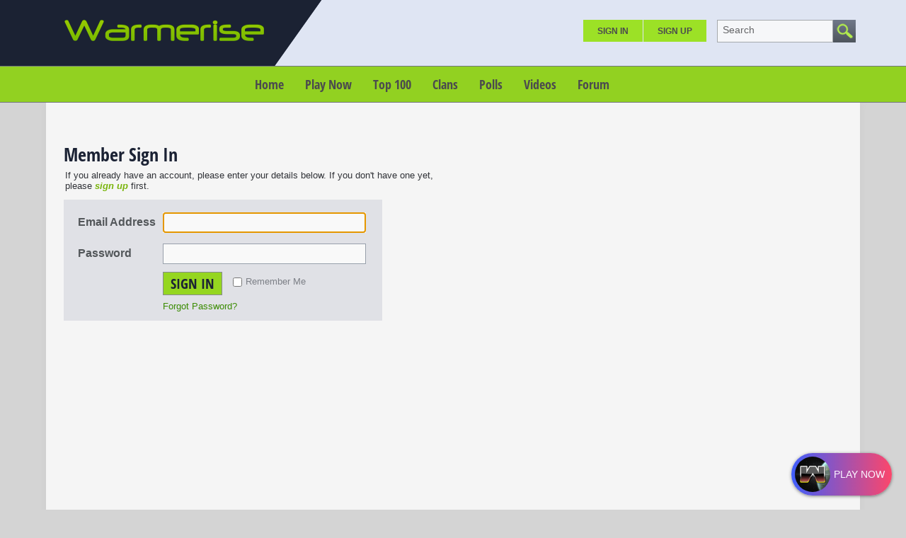

--- FILE ---
content_type: text/html; charset=UTF-8
request_url: https://warmerise.com/login/return_url/64-L2ZvcnVtcy90b3BpYy8xNTk1L3RoZS1ub3J0aGVybi1mb3JjZXMtYXMtaGlnaC1hcy1ob25vci92aWV3L3Bvc3RfaWQvMjI1OTQ%3D
body_size: 8576
content:
<!DOCTYPE html><html xmlns="http://www.w3.org/1999/xhtml" xml:lang="en" lang="en" dir="ltr">
<head>
  <base href="/" />

  
    

      <title>Sign-in - Warmerise</title>
  <meta http-equiv="Content-Type" content="text/html; charset=UTF-8" />
<meta http-equiv="Content-Language" content="en" />
<meta name="description" content="Warmerise - online first person shooter with futuristic theme. Play it for free inside your browser! This is the site sign-in page." />
<meta name="keywords" content="NSdesignGames,Multiplayer,WebGL,FPS,Game,Unity,3D,Shooter,Sci-fi,warmerise,fps,HTML5,online,fun,casual,quick,play,now,free,to,play" />


      <link href="/favicon.ico?c=265" rel="favicon" type="image/x-icon" />
<link href="/minify/css/a33d02b3ff92e689ec8e1f7b5a909fe9.css" media="screen" rel="stylesheet" />
<link href="https://warmerise.com/login/return_url/64-L2ZvcnVtcy90b3BpYy8xNTk1L3RoZS1ub3J0aGVybi1mb3JjZXMtYXMtaGlnaC1hcy1ob25vci92aWV3L3Bvc3RfaWQvMjI1OTQ%3D" rel="canonical" />
  

    
    <script type="text/javascript">if (window.location.hash == '#_=_')window.location.hash = '';</script>
  <script type="text/javascript">
      </script>
    <script type="text/javascript" src="/externals/mootools/mootools-core-more-chootools-smoothbox4-combined.js?c=265"></script>
<script type="text/javascript" src="/minify/js/b982edfd968fe0bef84266a16707b8bf.js"></script>
<script type="text/javascript">
    //<![CDATA[
    
    Date.setServerOffset('Sat, 8 Nov 2025 22:41:31 +0000');
    
    en4.orientation = 'ltr';
    en4.core.environment = 'production';
    en4.core.language.setLocale('en');
    en4.core.setBaseUrl('/');
    en4.core.staticBaseUrl = '/';
    en4.core.loader = new Element('img', {src: en4.core.staticBaseUrl + 'application/modules/Core/externals/images/loading.gif'});
    
            if( false ) {
      en4.core.runonce.add(function() {
        en4.core.dloader.attach();
      });
    }
    
        //]]>
</script>
<script type="text/javascript">
    //<![CDATA[
    en4.core.language.addData({"Save":"Save","Cancel":"Cancel","delete":"delete"});    //]]>
</script>

  
  
    
    <meta name="viewport" content="width=device-width, initial-scale=1" />
 
</head>
<body id="global_page_user-auth-login">
    <div id="global_header">
    <div class="layout_page_header">
<div class="generic_layout_container layout_main">
<div class="generic_layout_container layout_core_menu_mini">
<div id='core_menu_mini_menu'>
    <ul>
              <li><a  href="/login/return_url/64-L2xvZ2luL3JldHVybl91cmwvNjQtTDJadmNuVnRjeTkwYjNCcFl5OHhOVGsxTDNSb1pTMXViM0owYUdWeWJpMW1iM0pqWlhNdFlYTXRhR2xuYUMxaGN5MW9iMjV2Y2k5MmFXVjNMM0J2YzNSZmFXUXZNakkxT1RRJTNE" class="menu_core_mini core_mini_auth">Sign In</a></li>
          <li><a  href="/signup" class="menu_core_mini core_mini_signup">Sign Up</a></li>
              <li id="global_search_form_container">
        <form id="global_search_form" action="/search" method="get">
          <input type='text' class='text suggested' name='query' id='global_search_field' size='20' maxlength='100' alt='Search' />
        </form>
      </li>
      </ul>
</div>


<script type='text/javascript'>
  var notificationUpdater;

  en4.core.runonce.add(function(){
    if($('global_search_field')){
      new OverText($('global_search_field'), {
        poll: true,
        pollInterval: 500,
        positionOptions: {
          position: ( en4.orientation == 'rtl' ? 'upperRight' : 'upperLeft' ),
          edge: ( en4.orientation == 'rtl' ? 'upperRight' : 'upperLeft' ),
          offset: {
            x: ( en4.orientation == 'rtl' ? -4 : 4 ),
            y: 2
          }
        }
      });
    }

    if($('notifications_markread_link')){
      $('notifications_markread_link').addEvent('click', function() {
        //$('notifications_markread').setStyle('display', 'none');
        en4.activity.hideNotifications('0 Updates');
      });
    }

      });


  var toggleUpdatesPulldown = function(event, element, user_id) {
    if( element.className=='updates_pulldown' ) {
      element.className= 'updates_pulldown_active';
      showNotifications();
    } else {
      element.className='updates_pulldown';
    }
  }

  var showNotifications = function() {
    en4.activity.updateNotifications();
    new Request.HTML({
      'url' : en4.core.baseUrl + 'activity/notifications/pulldown',
      'data' : {
        'format' : 'html',
        'page' : 1
      },
      'onComplete' : function(responseTree, responseElements, responseHTML, responseJavaScript) {
        if( responseHTML ) {
          // hide loading icon
          if($('notifications_loading')) $('notifications_loading').setStyle('display', 'none');

          $('notifications_menu').innerHTML = responseHTML;
          $('notifications_menu').addEvent('click', function(event){
            event.stop(); //Prevents the browser from following the link.

            var current_link = event.target;
            var notification_li = $(current_link).getParent('li');

            // if this is true, then the user clicked on the li element itself
            if( notification_li.id == 'core_menu_mini_menu_update' ) {
              notification_li = current_link;
            }

            var forward_link;
            if( current_link.get('href') ) {
              forward_link = current_link.get('href');
            } else{
              forward_link = $(current_link).getElements('a:last-child').get('href');
            }

            if( notification_li.get('class') == 'notifications_unread' ){
              notification_li.removeClass('notifications_unread');
              en4.core.request.send(new Request.JSON({
                url : en4.core.baseUrl + 'activity/notifications/markread',
                data : {
                  format     : 'json',
                  'actionid' : notification_li.get('value')
                },
                onSuccess : function() {
                  window.location = forward_link;
                }
              }));
            } else {
              window.location = forward_link;
            }
          });
        } else {
          $('notifications_loading').innerHTML = 'You have no new updates.';
        }
      }
    }).send();
  };

  /*
  function focusSearch() {
    if(document.getElementById('global_search_field').value == 'Search') {
      document.getElementById('global_search_field').value = '';
      document.getElementById('global_search_field').className = 'text';
    }
  }
  function blurSearch() {
    if(document.getElementById('global_search_field').value == '') {
      document.getElementById('global_search_field').value = 'Search';
      document.getElementById('global_search_field').className = 'text suggested';
    }
  }
  */
</script></div>

<div class="generic_layout_container layout_core_menu_logo">
<a  href="/"><img src="public/admin/5b9sw8.png" alt="Warmerise" width="284" height="84" /></a></div>

<div class="generic_layout_container layout_core_menu_main">
<ul class="navigation">
    <li>
        <a class="menu_core_main core_main_home" href="/">Home</a>
    </li>
    <li>
        <a class="menu_core_main custom_192" href="/pages/RedvsBlue">Play Now</a>
    </li>
    <li>
        <a class="menu_core_main custom_193" href="/pages/top100">Top 100</a>
    </li>
    <li>
        <a class="menu_core_main core_main_group" href="/groups">Clans</a>
    </li>
    <li>
        <a class="menu_core_main core_main_poll" href="/polls">Polls</a>
    </li>
    <li>
        <a class="menu_core_main core_main_video" href="/videos">Videos</a>
    </li>
    <li>
        <a class="menu_core_main core_main_forum" href="/forums">Forum</a>
    </li>
</ul></div>

<div class="generic_layout_container layout_seaocore_seaocores_lightbox"><div style="display: none;">
<style type="text/css">
  .photo_lightbox_left, 
  .seaocore_lightbox_image_content {background:#0c0c0c;}
  .seaocore_lightbox_user_options{background:#0c0c0c;}
  .seaocore_lightbox_user_right_options{background:#0c0c0c;}
  .seaocore_lightbox_photo_detail{background:#0c0c0c;}
  .seaocore_lightbox_user_options a,
  .seaocore_lightbox_photo_detail,
  .seaocore_lightbox_photo_detail a{color:#FFFFFF;}
</style> 
</div>
<div class='photo_lightbox' id='seaocore_photo_lightbox' style='display: none;'> 
   </div>
<script type="text/javascript">
  var activityfeed_lightbox = '1';
  var flag = '0';
</script>
<div class="photo_lightbox" id="album_light" style="display: none;"></div>
</div>

<div class="generic_layout_container layout_core_html_block">
<style>
.forum_topic_posts img {
max-width: 100%;
height: auto;
}

div.albums_viewmedia, div.albums_viewmedia #media_photo {
max-width: 100%;
}
div.albums_viewmedia_info {
border: 1px solid #fdfdfd;
}
.youtube_iframe_big {
    width: 874px;
    height: 490px;
}
.layout_video_show_same_tags .timestamp, .layout_video_show_also_liked .timestamp,
.layout_video_show_same_poster .timestamp {
	display: none
}

ul.feed .feed_item_link_desc span {
color: #232723;
}

#messages_form_reply .form-elements {
padding: 10px;
background: #eaeaea;
}
#messages_form_reply .compose-content {
background: #fff;
border-radius: 0;
}

.layout_core_menu_main > ul > li a {
font-weight: bold;
}
.fc-consent-root .fc-button:focus .fc-button-label {
outline: 0 !important;
}

.layout_core_menu_main > ul > li:not(.active) a:not(:hover):link, .layout_core_menu_main > ul > li:not(.active) a:not(:hover):visited, .layout_core_menu_mini #core_menu_mini_menu>ul>li>a {
color: #4b4b4e;
}
#core_menu_mini_menu .overTxtLabel {
color: #656668;
}
.layout_gamestreamhome_signup .global_form button, .layout_gamestreamhome_signup .global_form button:hover {
color: #1B2234;
}
</style></div>

<div class="generic_layout_container layout_side_ads">		        
                    <!-- Quick Play Button -->
            <style>
                #floating_game_window {
                    background: gray;
                    display: block;
                    position: fixed;
                    left: 10px;
                    top: 10px;
                    overflow: hidden;
                    /*border-radius: 3px;
                    border: 1px solid #a1a1a1;
                    box-shadow: 0px 1px 4px rgb(16 16 17 / 50%);*/
                    z-index: 111;
                    box-sizing: border-box;
                }
                
                #floating_game_window #window_panel {
                    display: block;
                    /*background: -webkit-gradient(linear, left top, left bottom, color-stop(0, #ebebeb, color-stop(1, #d5d5d5)));
                    background: -webkit-linear-gradient(top, #ebebeb, #d5d5d5);
                    background: -moz-linear-gradient(top, #ebebeb, #d5d5d5);
                    background: -ms-linear-gradient(top, #ebebeb, #d5d5d5);
                    background: -o-linear-gradient(top, #ebebeb, #d5d5d5);
                    background: linear-gradient(top, #ebebeb, #d5d5d5);*/
                    padding: 6px;
                    /*overflow: hidden;*/
                    /*border-bottom: 1px solid #a1a1a1;*/
                    /*border-bottom: 1px solid #c4c4c4;*/
                    -webkit-user-select: none; /* Safari */
                    -ms-user-select: none; /* IE 10 and IE 11 */
                    user-select: none; /* Standard syntax */
                    box-sizing: border-box;
                    position: absolute;
                    width: 100%;
                    left: 0;
                    top: 0;
                    transition: top 0.25s cubic-bezier(0.22, 0.61, 0.36, 1);
                    background: rgba(0, 0, 0, 0.5);
                    background: linear-gradient(to bottom, rgba(0, 0, 0, 0.5) 75%, transparent);
                    /*border-bottom: 1px solid rgb(0.2274, 0.2274, 0.2274, 0.34);*/
                }

                #floating_game_window #window_panel #window_title {
                    /*color: #4d494d;*/
                    color: #dfdfdf;
                    font-size: 14px;
                    display: inline-block;
                    vertical-align: middle;
                    position: absolute;
                    width: 100%;
                    text-align: center;
                    left: 0;
                    top: 0;
                    line-height: 21px;
                }
                
                /*#floating_game_window #window_panel:hover {
                    cursor: move;
                }*/
                
                #floating_game_window #window_panel .window-panel-button {
                    background: #ff5c5c;
                    display: table;
                    width: 15px;
                    height: 15px;
                    text-align: center;
                    border-radius: 100%;
                    color: #1a1a1a;
                    margin-right: 3px;
                    display: inline-block;
                    vertical-align: top;
                    position: relative;
                    z-index: 1;
                    margin-top: -3px;
                }
                
                #floating_game_window #window_panel .window-panel-button span {
                    display: block;
                    font-size: 11px;
                    width: 15px;
                    height: 15px;
                    line-height: 15px;
                }
                
                #floating_game_window #window_panel .window-panel-button:hover {
                    cursor: pointer;
                }
                
                #floating_game_window #window_panel .window-panel-button:hover span {
                    display: block;
                }
                
                #floating_game_window #game_area {
                    width: /*1000px*/ 100%;
                    height: 600px;
                    box-sizing: border-box;
                }
                
                #media_area {
                    height: 90px;
                    width: 100%;
                    /*background: #f5f5f5;*/
                    display: block;
                    box-sizing: border-box;
                    position: absolute;
                    top: 0;
                    opacity: 0.5;
                    pointer-events: none;
                }
                
                #media_area:hover {
                    opacity: 1;
                }
                
                #media_area a {
                    pointer-events: all;
                }
                
                #media_area .media-close-button:hover {
                    cursor: pointer;
                }
            </style>
         
            <div id="floating_game_window" style="display: none;" >
                <div id="window_panel" >
                    <div class="window-panel-button" title="Close" onclick="CloseGameWindow();"><span>&#10006;</span></div>
                    <div id="window_title" >Warmerise | Red vs Blue</div>
                    <div id="window_panel_hover_target" style="position: absolute; display: block; width: 100%; height: 5px; left: 0; bottom: -5px;"></div>
                </div>
                <div id="game_area" >
                
                </div>
                <div id="media_area" >
                
                </div>
            </div>
            
            <script>
                function ResizeGameWindow(){
                    if(game_iframe == null)
                        return;
                    
                    floating_game_window.style.left = 0;
                    floating_game_window.style.top = 0;
                    floating_game_window.style.width = window.innerWidth + "px";
                    floating_game_window.style.height = window.innerHeight + "px";
                    game_area.style.height = (floating_game_window.clientHeight/* - window_panel.offsetHeight*//* - media_area.offsetHeight*/)  + "px";
                }
                
                window.addEventListener("resize", ResizeGameWindow);
                
                function FetchMedia(){
                    /*if(mediaRequestsToOmit > 0){
                        mediaRequestsToOmit--;
                        return;
                    }
                    fetch('/Warmerise/Request/?action_local=request&pool_id=82206')
                        .then(res => res.json())
                        .then((out) => {
                            if(out.error == ""){
                                media_area.innerHTML = "";
                                var a = document.createElement('a');
                                a.href = out.click_url;
                                a.style.cssText = "width:" + out.image_width + "px; height:" + out.image_height + "px; background:" + "url('" + out.image_url + "'); background-repeat:no-repeat; background-size:contain; display:table; margin:0 auto; position: relative; border-radius: 0 0 3px 3px;";
                                a.target = '_blank';
                                var close_button = document.createElement('div');
                                close_button.title = "Close Ad";
                                close_button.className = "media-close-button";
                                close_button.style.cssText = 'display: block; width: 15px; height: 15px; box-sizing: border-box; border-radius: 100%; border: 1px solid #f5f5f5; color: #f5f5f5; text-align: center; position: absolute; bottom: 0; right: 0;';
                                close_button.innerHTML = '<span style="font-size: 10px; line-height: 13px; display: block; width: 13px; height: 13px;">&#10006;</span>';
                                close_button.onclick = function(e) {
                                    e.preventDefault();
                                    media_area.innerHTML = "";
                                    mediaRequestsToOmit = 30;
                                };
                                a.appendChild(close_button);
                                media_area.appendChild(a);
                            }
                    }).catch(err => console.error(err));*/
                }
                
                //Dragable window
                var floating_game_window = document.getElementById("floating_game_window");
                var window_panel = document.getElementById("window_panel");
                var game_area = document.getElementById("game_area");
                var media_area = document.getElementById("media_area");
                var window_title = document.getElementById("window_title");
                var game_iframe = null;
                var store_title = "";
                var ad_interval = null;
                var mediaRequestsToOmit = 0;
                var onPanelMouseLeaveTimeout = null;
                
                window_panel.onmouseenter = function(){
                    OnPanelMouseEnter(this);
                };
                function OnPanelMouseEnter(el){
                    el.style.top = 0;
                    if(onPanelMouseLeaveTimeout != null){
                        clearTimeout(onPanelMouseLeaveTimeout);
                        onPanelMouseLeaveTimeout = null;
                    }
                }
                window_panel.onmouseleave = function(){
                    OnPanelMouseLeave(this, 1000);
                };
                function OnPanelMouseLeave(el, delay){
                    onPanelMouseLeaveTimeout = setTimeout(function() { el.style.top = "-" + el.offsetHeight + "px"; }, /*2500*/ delay);
                }

                //dragElement(floating_game_window);
                
                function dragElement(elmnt, drag_elemnt, callback = null) {
                    var pos1 = 0, pos2 = 0, pos3 = 0, pos4 = 0;
                    var startX = 0, startY = 0;
                    /*if (document.getElementById(/*elmnt.id + "header"* / "window_panel")) {
                        // if present, the header is where you move the DIV from:
                        document.getElementById(/*elmnt.id + "header"* / "window_panel").onmousedown = dragMouseDown;
                    } else {
                        // otherwise, move the DIV from anywhere inside the DIV:
                        elmnt.onmousedown = dragMouseDown;
                    }*/
                    
                    drag_elemnt.onmousedown = dragMouseDown;

                    function dragMouseDown(e) {
                        e = e || window.event;
                        e.preventDefault();
                        // get the mouse cursor position at startup:
                        pos3 = e.clientX;
                        pos4 = e.clientY;
                        startX = e.clientX;
                        startY = e.clientY;
                        document.onmouseup = closeDragElement;
                        // call a function whenever the cursor moves:
                        document.onmousemove = elementDrag;
                    }

                    function elementDrag(e) {
                        e = e || window.event;
                        e.preventDefault();
                        // calculate the new cursor position:
                        pos1 = pos3 - e.clientX;
                        pos2 = pos4 - e.clientY;
                        pos3 = e.clientX;
                        pos4 = e.clientY;
                        // set the element's new position:
                        elmnt.style.top = (elmnt.offsetTop - pos2) + "px";
                        elmnt.style.left = (elmnt.offsetLeft - pos1) + "px";
                    }

                    function closeDragElement() {
                        if(callback != null){
                            callback(startX, startY, pos3, pos4);
                        }
                        // stop moving when mouse button is released:
                        document.onmouseup = null;
                        document.onmousemove = null;
                    }
                }
                
                function OpenGameWindow(){
                    if(game_iframe == null){
                        game_iframe = document.createElement('iframe');
                        game_iframe.src = "/Warmerise/ProductionWebGL/PlayerData/?v=5.0.9&DisablePreloader=0";
                        game_iframe.style.width = "100%";
                        game_iframe.style.height = "100%";
                        game_iframe.style.border = "0";
                        game_iframe.setAttribute("scrolling", "no");
                        game_area.appendChild(game_iframe);
                        
                        //mediaRequestsToOmit = 0;

                        var game_panel_info_key = "wm_game_panel_info";
                        OnPanelMouseEnter(window_panel);
                        OnPanelMouseLeave(window_panel, sessionStorage.getItem(game_panel_info_key) === null ? 2000 : 1000);
                        if (sessionStorage.getItem(game_panel_info_key) === null) {
                            
                            sessionStorage.setItem(game_panel_info_key, "1");
                        }
                    }
                    
                    floating_game_window.style.display = "block";
                    /*var height_tmp = floating_game_window.offsetHeight;
                    var width_tmp = floating_game_window.offsetWidth;
                    floating_game_window.style.left = (window.innerWidth/2 - width_tmp/2) + "px";
                    floating_game_window.style.top = (window.innerHeight/2 - height_tmp/2) + "px";*/
                    ResizeGameWindow();
                    
                    if(store_title == ""){
                        store_title = document.title;
                    }
                    
                    document.title = "(Playing) " + store_title;
                    
                    media_area.innerHTML = "";
                    
                    setTimeout(FetchMedia, 20000);
                    if(ad_interval != null){
                        clearInterval(ad_interval);
                        //ad_interval = null;
                    }
                    ad_interval = setInterval(FetchMedia, 120000); //1min. = 60000 milliseconds
                    
                    document.body.style.overflow = "hidden";
                }
                
                function CloseGameWindow(){
                    if(!confirm("Close the game?"))
                        return;
                    
                    if(game_iframe != null){
                        game_iframe.remove();
                        game_iframe = null;
                    }
                    
                    floating_game_window.style.display = "none";
                    
                    document.title = store_title;
                    
                    document.body.style.overflow = null;
                    
                    if(ad_interval != null){
                        clearInterval(ad_interval);
                        ad_interval = null;
                    }
                }
            </script>
            
                        
            <style>
                #floating_play_button { height: 60px; width: 60px; position: fixed; border-radius: 30px; overflow: hidden; box-shadow: 0px 1px 4px rgba(16, 16, 17, 0.5); -webkit-user-select: none; -ms-user-select: none; user-select: none; z-index: 44; }
                
                #floating_play_button:active { margin-bottom: -1px; }
                
                #floating_play_button:hover { cursor: pointer; }
                
                #floating_play_button .button_icon { width: 50px; height: 50px; border-radius: 100%; position: absolute; left: 5px; top: 5px; overflow: hidden; background: #0e0e0f; }
                
                #floating_play_button .button_icon img { width: 50px; height: 50px; transition: scale 0.25s cubic-bezier(0.22, 0.61, 0.36, 1); }
                
                #floating_play_button_drag_target { position: absolute; height: 100%; width: 20px; z-index: 1; left: 0; top: 0;}
                
                #floating_play_button_drag_target:hover { cursor: move; }
                
                #background_gradient { background: rgb(63,94,251); background: linear-gradient(90deg, rgba(63,94,251,1) 0%, rgba(252,70,107,1) 100%); height: 100%; width: 157px; position: absolute; left: 0; top: 0; z-index: -1; }
                
                #floating_play_button_text { display: block; line-height: 60px; color: #fbf5ff; font-size: 14px; margin-left: 60px; transition: opacity 0.25s cubic-bezier(0.4, 0, 0.2, 1); opacity: 0; position: absolute; white-space: nowrap; text-transform: uppercase; }
                
                .active #floating_play_button_text { opacity: 1; }
                #floating_play_button.hower .button_icon img { scale: 107%; }
            </style>
            
            <div id="floating_play_button">
                <div id="floating_play_button_drag_target" ></div>
                <div id="background_gradient"></div>
                <div class="button_icon" id="button_icon" ><img src="/Warmerise/Images/GameIcon_small.jpg" alt="Warmerise Game Icon"></div>
                <div id="floating_play_button_text">Play Now</div>
            </div>
            
            <script>
                var floating_play_button = document.getElementById("floating_play_button");
                var background_gradient = document.getElementById("background_gradient");
                var floating_play_button_text = document.getElementById("floating_play_button_text");
                var button_drag_target = document.getElementById("floating_play_button_drag_target");
                
                document.getElementById("background_gradient").style.width = (60 + floating_play_button_text.offsetWidth + 10) + 'px';
                
                var cornet_storage_key = "wm_quick_play_button_settings";
                var floating_button_info_expand_key =  "wm_quick_play_button_info";
                var corner = 1; //1 = bottom right, 2 = top right, 3 = top left, 4 = bottom left
                if (localStorage.getItem(cornet_storage_key) !== null) {
                    var str_tmp = localStorage.getItem(cornet_storage_key);
                    if(str_tmp.length > 0) {
                        if (!isNaN(str_tmp)) {
                            corner = parseInt(str_tmp);
                        }
                    }
                }
                SetFloatingButtonCorner(corner, false);
                
                floating_play_button.onmouseenter = function(){
                    FloatingButtonMouseHover(this);
                };
                function FloatingButtonMouseHover(el){
                    el.className='active hower'; 
                    el.style.width = (60 + floating_play_button_text.offsetWidth + 10) + 'px';
                }
                floating_play_button.onmouseleave = function(){
                    FloatingButtonMouseLeave(this);
                };
                function FloatingButtonMouseLeave(el){
                    el.className=''; 
                    el.style.width = null;
                }
                floating_play_button.onclick = function(e){
                    if(e.target == button_drag_target)
                        return;
                    //window.open('https://warmerise.com/pages/RedvsBlue', '_top');
                    OpenGameWindow();
                };
                
                if (localStorage.getItem(floating_button_info_expand_key) === null) {
                    FloatingButtonMouseHover(floating_play_button);
                    setTimeout(function() { FloatingButtonMouseLeave(floating_play_button); }, 2500);
                    
                    localStorage.setItem(floating_button_info_expand_key, "1");
                }
                
                dragElement(floating_play_button, button_drag_target, FloatingButtonDragCallback);
                
                function SetFloatingButtonCorner(corner_id, animate){
                    floating_play_button.style.transition = "width 0.25s cubic-bezier(0.22, 0.61, 0.36, 1),top 0.25s cubic-bezier(0.22, 0.61, 0.36, 1),left 0.25s cubic-bezier(0.22, 0.61, 0.36, 1)";
                                    
                    floating_play_button.style.left = null;
                    floating_play_button.style.top = null;
                    floating_play_button.style.right = null;
                    floating_play_button.style.bottom = null;
                    
                    if(animate){
                        if(corner_id == 1){
                            floating_play_button.style.top = "calc(100% - 80px)";  
                            floating_play_button.style.left = "calc(100% - 80px)"; 
                        }
                        else if(corner_id == 2){
                            floating_play_button.style.top = "20px";  
                            floating_play_button.style.left = "calc(100% - 80px)"; 
                        }
                        else if(corner_id == 3){
                            floating_play_button.style.top = "20px";    
                            floating_play_button.style.left = "20px"; 
                        }
                        else if(corner_id == 4){
                            floating_play_button.style.top = "calc(100% - 80px)";  
                            floating_play_button.style.left = "20px";
                        }
                            
                        setTimeout(function() {                    
                            SetFloatingButtonCornerBase(corner_id);
                        }, 300);
                    }else{
                        SetFloatingButtonCornerBase(corner_id);
                    }
                }
                
                function SetFloatingButtonCornerBase(corner_id){
                    floating_play_button.style.left = null;
                    floating_play_button.style.top = null;
                    floating_play_button.style.right = null;
                    floating_play_button.style.bottom = null;
                    
                    if(corner_id == 1){
                        floating_play_button.style.right = "20px";  
                        floating_play_button.style.bottom = "20px"; 
                    }
                    else if(corner_id == 2){
                        floating_play_button.style.right = "20px";  
                        floating_play_button.style.top = "20px"; 
                    }
                    else if(corner_id == 3){
                        floating_play_button.style.left = "20px";  
                        floating_play_button.style.top = "20px"; 
                    }
                    else if(corner_id == 4){
                        floating_play_button.style.left = "20px";  
                        floating_play_button.style.bottom = "20px"; 
                    }
                    
                    floating_play_button.style.transition = "width 0.25s cubic-bezier(0.22, 0.61, 0.36, 1)";
                }
                
                function FloatingButtonDragCallback(startX, startY, endX, endY){
                    //console.log(startX, startY, endX, endY, corner);
                    
                    var threshold = 24;
                    
                    //Diagonal
                    if(Math.abs(endY - startY) > threshold * 1.5 && Math.abs(endX - startX) > threshold * 1.5){
                        var differenceX = endX - startX;
                        if(corner == 1 && differenceX < 0){
                            corner = 3;
                        }
                        else if(corner == 3 && differenceX > 0){
                            corner = 1;
                        }
                        else if(corner == 2 && differenceX < 0){
                            corner = 4;
                        }
                        else if(corner == 4 && differenceX > 0){
                            corner = 2;
                        }
                    }
                    else if(Math.abs(endY - startY) > threshold){
                        var differenceY = endY - startY;
                        if(corner == 1 && differenceY < 0){
                            corner = 2;
                        }
                        else if(corner == 2 && differenceY > 0){
                            corner = 1;
                        }
                        else if(corner == 3 && differenceY > 0){
                            corner = 4;
                        }
                        else if(corner == 4 && differenceY < 0){
                            corner = 3;
                        }
                    }
                    else if(Math.abs(endX - startX) > threshold){
                        var differenceX = endX - startX;
                        if(corner == 1 && differenceX < 0){
                            corner = 4;
                        }
                        else if(corner == 2 && differenceX < 0){
                            corner = 3;
                        }
                        else if(corner == 4 && differenceX > 0){
                            corner = 1;
                        }
                        else if(corner == 3 && differenceX > 0){
                            corner = 2;
                        }
                    }
                    
                    localStorage.setItem(cornet_storage_key, corner.toString());

                    SetFloatingButtonCorner(corner, true);
                }
            </script>
            </div>
</div>
</div>
  </div>
  <div id='global_wrapper'>
    <div id='global_content'>
            <div class="layout_page_user_auth_login">
<div class="generic_layout_container layout_main">
<div class="generic_layout_container layout_middle">
<div class="generic_layout_container layout_core_content">
<form id="user_form_login" enctype="application/x-www-form-urlencoded" class="global_form" action="/login" method="post"><div><div><h3>Member Sign In</h3>
<p class="form-description">If you already have an account, please enter your details below. If you don't have one yet, please <a href='/signup'>sign up</a> first.</p>
<div class="form-elements">
<div id="wwvZtJz7b6-wrapper" class="form-wrapper"><div id="wwvZtJz7b6-label" class="form-label"><label for="wwvZtJz7b6" class="required">Email Address</label></div>
<div id="wwvZtJz7b6-element" class="form-element">
<input type="email" name="wwvZtJz7b6" id="wwvZtJz7b6" value="" class="text" tabindex="1" autofocus="autofocus" /></div></div>
<div id="password-wrapper" class="form-wrapper"><div id="password-label" class="form-label"><label for="password" class="required">Password</label></div>
<div id="password-element" class="form-element">
<input type="password" name="password" id="password" value="" tabindex="2" /></div></div>
<div class="form-wrapper" id="buttons-wrapper"><fieldset id="fieldset-buttons">
<div id="submit-wrapper" class="form-wrapper"><div id="submit-label" class="form-label">&nbsp;</div><div id="submit-element" class="form-element">
<button name="submit" id="submit" type="submit" tabindex="3">Sign In</button></div></div>
<div id="remember-wrapper" class="form-wrapper"><div class="form-label" id="remember-label">&nbsp;</div>
<div id="remember-element" class="form-element">
<input type="hidden" name="remember" value="" /><input type="checkbox" name="remember" id="remember" value="1" tabindex="4" />
<label for="remember" class="optional">Remember Me</label></div></div></fieldset></div>
<div id="forgot-wrapper" class="form-wrapper"><div id="forgot-label" class="form-label">&nbsp;</div>
<div id="forgot-element" class="form-element"><span><a href='/user/auth/forgot'>Forgot Password?</a></span></div></div>

<input type="hidden" name="return_url" value="64-L2ZvcnVtcy90b3BpYy8xNTk1L3RoZS1ub3J0aGVybi1mb3JjZXMtYXMtaGlnaC1hcy1ob25vci92aWV3L3Bvc3RfaWQvMjI1OTQ=" id="return_url" />

<input type="hidden" name="email" value="" id="email" />

<input type="hidden" name="email_field" value="d3d2WnRKejdiNg==" id="email_field" /></div></div></div></form></div>
</div>
</div>
</div>
          </div>
  </div>
  <div id="global_footer">
    <div class="layout_page_footer">
<div class="generic_layout_container layout_main">
<div class="generic_layout_container layout_core_menu_footer">
Copyright &copy;2025  &nbsp;-&nbsp; <a  href="/help/privacy" class="menu_core_footer core_footer_privacy" order="1" encodeUrl="1">Privacy</a>  &nbsp;-&nbsp; <a  href="/help/terms" class="menu_core_footer core_footer_terms" order="2" encodeUrl="1">Terms of Service</a>  &nbsp;-&nbsp; <a  href="/help/contact" class="menu_core_footer core_footer_contact" order="3" encodeUrl="1">Contact</a>  &nbsp;-&nbsp; <a  href="/login/return_url/64-L2ZvcnVtcy90b3BpYy8xNTk1L3RoZS1ub3J0aGVybi1mb3JjZXMtYXMtaGlnaC1hcy1ob25vci92aWV3L3Bvc3RfaWQvMjI1OTQ%3D?mobile=1" enabled="1" class="menu_core_footer core_footer_mobile" order="4" uri="/login/return_url/64-L2ZvcnVtcy90b3BpYy8xNTk1L3RoZS1ub3J0aGVybi1mb3JjZXMtYXMtaGlnaC1hcy1ob25vci92aWV3L3Bvc3RfaWQvMjI1OTQ%3D?mobile=1">Mobile Site</a>  &nbsp;-&nbsp; <a  href="/pages/Demo" enabled="1" class="menu_core_footer custom_210" order="7" uri="/pages/Demo">Warmerise On Your Site</a>  &nbsp;-&nbsp; <a  href="/store" enabled="1" class="menu_core_footer custom_309" order="8" uri="/store">Store</a>

</div>
</div>
</div>
  </div>
  <script defer src="https://static.cloudflareinsights.com/beacon.min.js/vcd15cbe7772f49c399c6a5babf22c1241717689176015" integrity="sha512-ZpsOmlRQV6y907TI0dKBHq9Md29nnaEIPlkf84rnaERnq6zvWvPUqr2ft8M1aS28oN72PdrCzSjY4U6VaAw1EQ==" data-cf-beacon='{"version":"2024.11.0","token":"7a12ba5e1a60473296697e3fb07abd79","r":1,"server_timing":{"name":{"cfCacheStatus":true,"cfEdge":true,"cfExtPri":true,"cfL4":true,"cfOrigin":true,"cfSpeedBrain":true},"location_startswith":null}}' crossorigin="anonymous"></script>
</body>
</html>